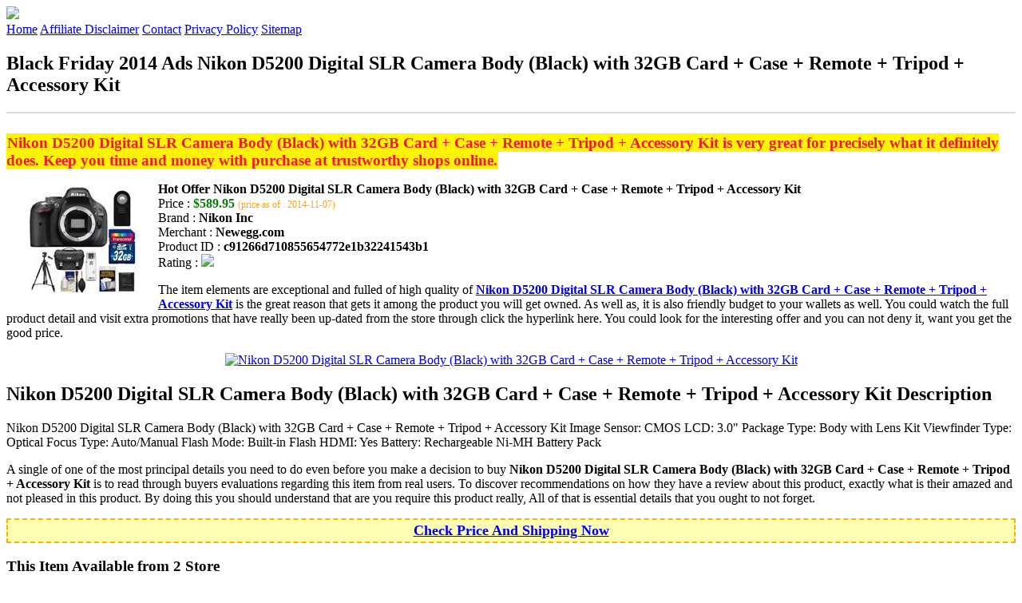

--- FILE ---
content_type: text/html
request_url: http://bfdads.s3-website-us-east-1.amazonaws.com/nikon-d5200-digital-slr-camera-body-black-with-32gb-card-case-remote-tripod-accessory-kit.html
body_size: 16190
content:
<!DOCTYPE HTML>
<!--
	Royale: A responsive HTML5 website template by HTML5Templates.com
	Released for free under the Creative Commons Attribution 3.0 license (html5templates.com/license)
	Visit http://html5templates.com for more great templates or follow us on Twitter @HTML5T
-->
<html>
<head>
<title>Black Friday 2014 Ads Nikon D5200 Digital SLR Camera Body (Black) with 32GB Card + Case + Remote + Tripod + Accessory Kit</title>
<meta http-equiv="content-type" content="text/html; charset=utf-8" />
<meta name="description" content="Nikon D5200 Digital SLR Camera Body (Black) with 32GB Card + Case + Remote + Tripod + Accessory Kit is very great for precisely what it definitely does. Keep you time and money with purchase at trustworthy shops online." />
<meta name="keywords" content="Nikon D5200 Digital SLR Camera Body (Black) with 32GB Card + Case + Remote + Tripod + Accessory Kit" />
<noscript>
<link rel="stylesheet" href="https://googledrive.com/host/0B_Z3z0fBNIaRSXdnb09YV0xheHM/css/5grid/core.css" />
<link rel="stylesheet" href="https://googledrive.com/host/0B_Z3z0fBNIaRSXdnb09YV0xheHM/css/5grid/core-desktop.css" />
<link rel="stylesheet" href="https://googledrive.com/host/0B_Z3z0fBNIaRSXdnb09YV0xheHM/css/5grid/core-1200px.css" />
<link rel="stylesheet" href="https://googledrive.com/host/0B_Z3z0fBNIaRSXdnb09YV0xheHM/css/5grid/core-noscript.css" />
<link rel="stylesheet" href="https://googledrive.com/host/0B_Z3z0fBNIaRSXdnb09YV0xheHM/css/style.css" />
<link rel="stylesheet" href="https://googledrive.com/host/0B_Z3z0fBNIaRSXdnb09YV0xheHM/css/style-desktop.css" />
</noscript>
<script src="https://googledrive.com/host/0B_Z3z0fBNIaRSXdnb09YV0xheHM/css/5grid/jquery.js"></script>
<script src="https://googledrive.com/host/0B_Z3z0fBNIaRSXdnb09YV0xheHM/css/5grid/init.js?use=mobile,desktop,1000px&amp;mobileUI=1&amp;mobileUI.theme=none"></script>
<!--[if IE 9]><link rel="stylesheet" href="css/style-ie9.css" /><![endif]-->
<script type="text/javascript" src="http://w.sharethis.com/button/buttons.js"></script>
</head>

<body class="two-column">
<div id="header-wrapper">
	<header id="header" class="5grid-layout">
		<div class="row">
			<div class="12u"> 
				<!-- Logo -->
				<a href="#" class="mobileUI-site-name"><img width="225px" src="https://googledrive.com/host/0B6Me2-49D2HmcEFUX0lxelZhZm8/logo-bfd.png"/></a>
				<!-- Nav -->
				<nav class="mobileUI-site-nav"> <a href="./index.html" class="active"><span>Home</span></a> <a href="./affiliate-disclaimer.html"><span>Affiliate Disclaimer</span></a> <a href="./contact.html"><span>Contact</span></a> <a href="./privacy-policy.html"><span>Privacy Policy</span></a> <a href="./sitemap.xml"><span>Sitemap</span></a> </nav>
			</div>
		</div>
	</header>
</div>
<div id="wrapper">
	<div class="5grid-layout">
		<div id="page">
			<div class="row">
				<div class="12u">
					<div class="row">
					<div class="8u">
						<section id="content">
							<h1>Black Friday 2014 Ads Nikon D5200 Digital SLR Camera Body (Black) with 32GB Card + Case + Remote + Tripod + Accessory Kit</h1>
							<hr style="border: 1px solid #DDD;" />	
							<div id="social_button">
								<span class='st_facebook_hcount' displayText='Facebook'></span>
								<span class='st_twitter_hcount' displayText='Tweet'></span>
								<span class='st_googleplus_hcount' displayText='Google +'></span>
								<span class='st_pinterest_hcount' displayText='Pinterest'></span>
							</div>
							<br/>
							<strong style="font-size:120%;color:#ed1c24;background-color:#fff400;padding:1px;">Nikon D5200 Digital SLR Camera Body (Black) with 32GB Card + Case + Remote + Tripod + Accessory Kit is very great for precisely what it definitely does. Keep you time and money with purchase at trustworthy shops online.</strong>
<p><img align="left" border="0" alt="Nikon D5200 Digital SLR Camera Body (Black) with 32GB Card + Case + Remote + Tripod + Accessory Kit" style="max-width:200px; max-height:200px; padding:5px;" src="http://images10.newegg.com/ProductImageCompressAll200/A63G_1_2014092437372944.jpg"/></p>
<b>Hot Offer Nikon D5200 Digital SLR Camera Body (Black) with 32GB Card + Case + Remote + Tripod + Accessory Kit</b><br>
Price : <strong style="color:green;">$589.95</strong> <span style="font-size:12px; color:orange;">(price as of : 2014-11-07)</span><br>
Brand : <strong>Nikon Inc</strong> <br>
Merchant : <strong>Newegg.com</strong> <br>
Product ID : <strong>c91266d710855654772e1b32241543b1</strong> <br>
Rating : <img src="http://i59.tinypic.com/2pys5ld.png"><br>
<p>The item elements are exceptional and fulled of high quality of <a rel="nofollow" href="http://prosperent.com/store/product/407925-12935-0/?k=Nikon+D5200+Digital+SLR+Camera+Body+%28Black%29+with+32GB+Card+%2B+Case+%2B+Remote+%2B+Tripod+%2B+Accessory+Kit&m=123875&b=Nikon+Inc&p=5f5a1e7f3502b016ceac9aee47233f55&referrer=http%3A%2F%2Flocalhost%2Fpros12%2F&location=http%3A%2F%2Flocalhost%2Fpros12%2Fgen-ldp-html.php&query=Nikon"><strong>Nikon D5200 Digital SLR Camera Body (Black) with 32GB Card + Case + Remote + Tripod + Accessory Kit</strong></a> is the great reason that gets it among the product you will get owned. As well as, it is also friendly budget to your wallets as well. You could watch the full product detail and visit extra promotions that have really been up-dated from the store through click the hyperlink here. You could look for the interesting offer and you can not deny it, want you get the good price.</p>
<center><a rel="nofollow" href="http://prosperent.com/store/product/407925-12935-0/?k=Nikon+D5200+Digital+SLR+Camera+Body+%28Black%29+with+32GB+Card+%2B+Case+%2B+Remote+%2B+Tripod+%2B+Accessory+Kit&m=123875&b=Nikon+Inc&p=5f5a1e7f3502b016ceac9aee47233f55&referrer=http%3A%2F%2Flocalhost%2Fpros12%2F&location=http%3A%2F%2Flocalhost%2Fpros12%2Fgen-ldp-html.php&query=Nikon"><img border="0" alt="Nikon D5200 Digital SLR Camera Body (Black) with 32GB Card + Case + Remote + Tripod + Accessory Kit" src="http://i61.tinypic.com/33lzi81.png" /></a></center><!--more-->
<h2>Nikon D5200 Digital SLR Camera Body (Black) with 32GB Card + Case + Remote + Tripod + Accessory Kit Description</h2>
<p>Nikon D5200 Digital SLR Camera Body (Black) with 32GB Card + Case + Remote + Tripod + Accessory Kit Image Sensor: CMOS LCD: 3.0" Package Type: Body with Lens Kit Viewfinder Type: Optical Focus Type: Auto/Manual Flash Mode: Built-in Flash HDMI: Yes Battery: Rechargeable Ni-MH Battery Pack</p>
<p></p>
<p>A single of one of the most principal details you need to do even before you make a decision to buy <strong>Nikon D5200 Digital SLR Camera Body (Black) with 32GB Card + Case + Remote + Tripod + Accessory Kit</strong> is to read through buyers evaluations regarding this item from real users. To discover recommendations on how they have a review about this product, exactly what is their amazed and not pleased in this product. By doing this you should understand that are you require this product really, All of that is essential details that you ought to not forget.</p>
<p align="center"><div style="border: 2px dashed #fbb300; margin: 5px 0pt; padding: 3px; background: none repeat scroll 0% 0% #ffffb4; text-align: center;"><a rel="nofollow" href="http://prosperent.com/store/product/407925-12935-0/?k=Nikon+D5200+Digital+SLR+Camera+Body+%28Black%29+with+32GB+Card+%2B+Case+%2B+Remote+%2B+Tripod+%2B+Accessory+Kit&m=123875&b=Nikon+Inc&p=5f5a1e7f3502b016ceac9aee47233f55&referrer=http%3A%2F%2Flocalhost%2Fpros12%2F&location=http%3A%2F%2Flocalhost%2Fpros12%2Fgen-ldp-html.php&query=Nikon"><strong style="font-size: 18px">Check Price And Shipping Now</strong></a></div></p>
<p><h3>This Item Available from 2 Store</h3><table style="border:1px solid  #eeeeee">
<tbody>
<tr align="center" style="background-color:#020050">
<td><strong style="color:#fff799">Image</strong></td> 
<td><strong style="color:#fff799">Item</strong></td>
<td><strong style="color:#fff799">Price</strong></td>
<td width="120px"><center><strong style="color:#fff799">Buying Option</strong></center></td>
</tr><tr>
<td style="border-bottom:1px dashed #eeeeee"><center><img style="max-width:90px; max-height:90px; padding:5px;" src="http://images10.newegg.com/ProductImageCompressAll200/A63G_1_2014092437372944.jpg" /></center></td>
<td style="border-bottom:1px dashed #eeeeee"><strong>Nikon D5200 Digital SLR Camera Body (Black) with 32GB Card + Case + Remote + Tripod + Accessory Kit</strong>
<br>Merchant : <strong style="color:orange">Newegg.com</strong></td>
<td style="border-bottom:1px dashed #ebebeb"><b style="color:#007236">$589.95</b></td>
<td width="120px" style="border-bottom:1px dashed #eeeeee"><a rel="nofollow" href="http://prosperent.com/store/product/407925-12935-0/?k=Nikon+D5200+Digital+SLR+Camera+Body+%28Black%29+with+32GB+Card+%2B+Case+%2B+Remote+%2B+Tripod+%2B+Accessory+Kit&m=123875&b=Nikon+Inc&p=5f5a1e7f3502b016ceac9aee47233f55&referrer=http%3A%2F%2Flocalhost%2Fpros12%2F&location=http%3A%2F%2Flocalhost%2Fpros12%2Fgen-ldp-html.php" target="_blank"><center><img src="http://i57.tinypic.com/6qvafk.jpg" /></center></a></td>
</tr><tr>
<td style="border-bottom:1px dashed #eeeeee"><center><img style="max-width:90px; max-height:90px; padding:5px;" src="http://images.cameta.com/productimages/nikon/digital/slr/d5200_body_black_kit02_73523_a.jpg" /></center></td>
<td style="border-bottom:1px dashed #eeeeee"><strong>Nikon D5200 Digital SLR Camera Body (Black) with 32GB Card + Case + Remote + Tripod + Accessory Kit</strong>
<br>Merchant : <strong style="color:orange">Cameta Camera</strong></td>
<td style="border-bottom:1px dashed #ebebeb"><b style="color:#007236">$589.95</b></td>
<td width="120px" style="border-bottom:1px dashed #eeeeee"><a rel="nofollow" href="http://prosperent.com/store/product/407925-12935-0/?k=Nikon+D5200+Digital+SLR+Camera+Body+%28Black%29+with+32GB+Card+%2B+Case+%2B+Remote+%2B+Tripod+%2B+Accessory+Kit&m=125015&b=NIKON&p=7b752151ab8b17ef9438df4b3a685eb8&referrer=http%3A%2F%2Flocalhost%2Fpros12%2F&location=http%3A%2F%2Flocalhost%2Fpros12%2Fgen-ldp-html.php" target="_blank"><center><img src="http://i57.tinypic.com/6qvafk.jpg" /></center></a></td>
</tr></tbody></table><span style="font-size:12px; color:orange; padding-left:10px;">price as of : 2014-11-07</span><br></p>

						</section>
					</div>
					<div class="4u">
						<section id="sidebar">
							<h3 style="font-size:18px; color:#c80010;"><u>Find Out More Deals</u></h3><ul><li><a href="http://bfdads.s3-website-us-east-1.amazonaws.com/nikon-d3300-digital-slr-camera-18-55mm-g-vr-dx-ii-af-s-zoom-lens-grey-with-64gb-card-battery.html">Nikon D3300 Digital SLR Camera & 18-55mm G VR DX II AF-S Zoom Lens (Grey) with 64GB Card + Battery + Case + Grip + Flash + Tripod + Kit</a></li><li><a href="http://bfdads.s3-website-us-east-1.amazonaws.com/nikon-d3300-digital-slr-camera-18-55mm-g-vr-dx-ii-af-s-zoom-lens-black-with-64gb-card-battery.html">Nikon D3300 Digital SLR Camera & 18-55mm G VR DX II AF-S Zoom Lens (Black) with 64GB Card + Battery + Case + Grip + Flash + Tripod + Kit</a></li><li><a href="http://bfdads.s3-website-us-east-1.amazonaws.com/nikon-d3300-digital-slr-camera-18-55mm-g-vr-dx-ii-af-s-zoom-lens-red-with-32gb-card-battery.html">Nikon D3300 Digital SLR Camera & 18-55mm G VR DX II AF-S Zoom Lens (Red) with 32GB Card + Battery + Case + Tripod + Tele/Wide Lens Kit</a></li><li><a href="http://bfdads.s3-website-us-east-1.amazonaws.com/nikon-50mm-f1-4g-af-s-nikkor-lens-with-8gb-sd-card-3-uvcplnd8-filters-cleaning-kit.html">Nikon 50mm f/1.4G AF-S Nikkor Lens with 8GB SD Card + 3 UV/CPL/ND8 Filters + Cleaning Kit</a></li><li><a href="http://bfdads.s3-website-us-east-1.amazonaws.com/sigma-30mm-f1-4-dc-hsm-lens-for-nikon-dslr-cameras.html">Sigma 30mm f/1.4 DC HSM Lens for Nikon DSLR Cameras</a></li><li><a href="http://bfdads.s3-website-us-east-1.amazonaws.com/sigma-17-50mm-f2-8-ex-dc-os-hsm-zoom-lens-for-nikon-dslrs-with-aps-c-sensors.html">Sigma 17-50mm f/2.8 EX DC OS HSM Zoom Lens for Nikon DSLRs with APS-C Sensors</a></li><li><a href="http://bfdads.s3-website-us-east-1.amazonaws.com/nikon-d3200-dslr-kit-black.html">Nikon D3200 DSLR Kit - Black</a></li><li><a href="http://bfdads.s3-website-us-east-1.amazonaws.com/nikon-d3200-digital-slr-camera-18-55mm-55-200mm-dx-af-s-zoom-lens-and-case-with-32gb-card-battery.html">Nikon D3200 Digital SLR Camera & 18-55mm & 55-200mm DX AF-S Zoom Lens and Case with 32GB Card + Battery + Charger + Filters + Tripod + Flash + Accessory Kit</a></li><li><a href="http://bfdads.s3-website-us-east-1.amazonaws.com/nikon-monarch-3-4-16x42-riflescope-wbdc-reticle.html">Nikon Monarch 3 4-16x42 Riflescope w/BDC Reticle</a></li><li><a href="http://bfdads.s3-website-us-east-1.amazonaws.com/nikon-d3200-dslr-bundle-with-18-55mm-vr-lens-and-55-200mm-vr-lens-carrying-case-and-16gb-memory-card.html">Nikon D3200 DSLR Bundle with 18-55mm VR Lens and 55-200mm VR Lens, Carrying Case and 16GB Memory Card</a></li><li><a href="http://bfdads.s3-website-us-east-1.amazonaws.com/nikon-silver-1-aw1-14-2mp-mirrorless-digital-camera.html">Nikon Silver 1 AW1 14.2MP Mirrorless Digital Camera</a></li><li><a href="http://bfdads.s3-website-us-east-1.amazonaws.com/nikon-d3200-w-18-55mm-and-55-200mm-non-vr-lenses-black-and-gadget-bag-and-64gb-deluxe-accessory-kit.html">Nikon D3200 w/ 18-55mm and 55-200mm non-VR Lenses (Black) and Gadget Bag and 64GB Deluxe Accessory Kit</a></li><li><a href="http://bfdads.s3-website-us-east-1.amazonaws.com/nikon-60mm-f2-8g-af-s-ed-micro-nikkor-lens-with-uv-filter-accessory-kit.html">Nikon 60mm f/2.8G AF-S ED Micro-Nikkor Lens with UV Filter + Accessory Kit</a></li><li><a href="http://bfdads.s3-website-us-east-1.amazonaws.com/nikon-50mm-f1-4g-af-s-nikkor-lens-with-uvcplnd8-filters-tripod-cleaning-kit.html">Nikon 50mm f/1.4G AF-S Nikkor Lens with UV/CPL/ND8 Filters + Tripod + Cleaning Kit</a></li><li><a href="http://bfdads.s3-website-us-east-1.amazonaws.com/nikon-d3300-digital-slr-camera-18-55mm-g-vr-dx-ii-af-s-zoom-lens-red-with-32gb-card-battery.html">Nikon D3300 Digital SLR Camera & 18-55mm G VR DX II AF-S Zoom Lens (Red) with 32GB Card + Battery & Charger + Case + Tripod + Flash + Tele/Wide Lens Kit</a></li><li><a href="http://bfdads.s3-website-us-east-1.amazonaws.com/nikon-2207-af-s-nikkor-18-35mm-f3-5-4-5g-ed-lens.html">Nikon 2207 AF-S NIKKOR 18-35mm f/3.5-4.5G ED Lens</a></li><li><a href="http://bfdads.s3-website-us-east-1.amazonaws.com/nikon-d3200-digital-slr-camera-18-55mm-55-200mm-dx-af-s-zoom-lens-and-case-with-32gb-card-battery.html">Nikon D3200 Digital SLR Camera & 18-55mm & 55-200mm DX AF-S Zoom Lens and Case with 32GB Card + Battery + Charger + Filters + Tripod + Flash + Accessory Kit</a></li><li><a href="http://bfdads.s3-website-us-east-1.amazonaws.com/nikon-d3200-digital-slr-camera-18-55mm-g-vr-dx-af-s-zoom-lens-black-with-16gb-card-case.html">Nikon D3200 Digital SLR Camera & 18-55mm G VR DX AF-S Zoom Lens (Black) with 16GB Card + Case + Filter + Tripod + Telephoto & Wide-Angle Lenses + Accessory Kit</a></li></ul>
						</section>
					</div>					
					</div>
				</div>
			</div>
		</div>
	</div>
</div>
<div class="5grid-layout">
	<div id="copyright">
		<section>
			<p>Copyright &copy; 2014 BFDADS.S3-WEBSITE-US-EAST-1.AMAZONAWS.COM | <a href="#">Black Friday 2014 Ads Nikon D5200 Digital SLR Camera Body (Black) with 32GB Card + Case + Remote + Tripod + Accessory Kit</a></p>
		</section>
	</div>
</div>

<!-- Start of StatCounter Code for Default Guide -->
<script type="text/javascript">
var sc_project=10118889; 
var sc_invisible=1; 
var sc_security="043d69e1"; 
var scJsHost = (("https:" == document.location.protocol) ?
"https://secure." : "http://www.");
document.write("<sc"+"ript type='text/javascript' src='" +
scJsHost+
"statcounter.com/counter/counter.js'></"+"script>");
</script>
<noscript><div class="statcounter"><a title="click tracking"
href="http://statcounter.com/" target="_blank"><img
class="statcounter"
src="http://c.statcounter.com/10118889/0/043d69e1/1/"
alt="click tracking"></a></div></noscript>
<!-- End of StatCounter Code for Default Guide -->

</body>
</html>